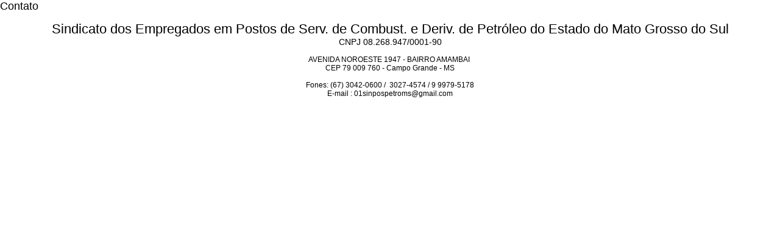

--- FILE ---
content_type: text/html; charset=UTF-8
request_url: http://sinpospetroms.com.br/includes/conteudoCkeditor.php?pagina=contato
body_size: 816
content:
<base target="_top">
<style>
body{font-family:arial,serif;font-size:12px;border:0;margin:0;padding:0}a{color:#0782C1;text-decoration:none}u{text-decoration:underline}p{margin:0;padding:0}
@font-face {
    font-family: "openSansRegular";
    src: url("../font/openSansRegular.eot"), url("../font/openSansRegular.ttf") format("truetype");
}
@font-face {
    font-family: "regencieLight";
    src: url("../font/regencieLight.eot"), url("../font/regencieLight.ttf") format("truetype");
}
@font-face {
    font-family: "futuraBk";
    src: url("../font/futuraBk.eot"), url("../font/futuraBk.ttf") format("truetype"); 
}
@font-face {
    font-family: "calibri";
    src: url("../font/calibri.eot"), url("../font/calibri.ttf") format("truetype");
}
@font-face {  
    font-family: "helvetica";
    src: url("../font/helvetica.eot"), url("../font/helvetica.ttf") format("truetype");
}
@font-face {  
    font-family: "roboto";
    src: url("../font/roboto.eot"), url("../font/roboto.ttf") format("truetype");
}
@font-face {  
    font-family: "bucko";
    src: url("../font/bucko.eot"), url("../font/bucko.ttf") format("truetype"),url("../font/bucko.woff") format("woff");
}
@font-face {  
    font-family: "edgelet";
    src: url("../font/edgelet.eot"), url("../font/edgelet.ttf") format("truetype"), url("../font/edgelet.woff") format("woff");
}
@font-face {  
    font-family: "linLibertine";
    src: url("../font/linLibertine.eot"), url("../font/linLibertine.ttf") format("truetype"), url("../font/linLibertine.woff") format("woff");
}
</style>
<p><font face="tahoma, geneva, sans-serif" size="4">Contato</font></p>

<p>&nbsp;</p>

<p style="text-align: center;"><span style="font-size: 22px;"><span style="font-family: verdana, geneva, sans-serif;">Sindicato dos Empregados em Postos de Serv. de&nbsp;Combust.&nbsp;e Deriv. de Petr&oacute;leo&nbsp;do Estado do Mato Grosso do Sul</span></span></p>

<p style="text-align: center;"><span style="font-size: 14px;"><span style="font-family: arial, helvetica, sans-serif;">CNPJ&nbsp;08.268.947/0001-90</span></span></p>

<p style="text-align: center;">&nbsp;</p>

<p style="text-align: center;"><span style="font-family: arial, helvetica, sans-serif;"><span style="font-size: 12px;">AVENIDA NOROESTE 1947 - BAIRRO AMAMBAI&nbsp;</span></span></p>

<p style="text-align: center;"><span style="font-family: arial, helvetica, sans-serif;"><span style="font-size: 12px;">CEP&nbsp;79 009 760&nbsp;- Campo Grande - MS</span></span></p>

<p style="text-align: center;">&nbsp;</p>

<p style="text-align: center;"><span style="font-size:12px;"><span style="font-family:arial,helvetica,sans-serif;">Fones:<strong>&nbsp;</strong>(67) 3042-0600 /&nbsp;&nbsp;3027-4574 /&nbsp;</span></span>9 9979-5178</p>

<p style="text-align: center;"><span style="font-family: arial, helvetica, sans-serif;"><span style="font-size: 12px;">E-mail :&nbsp;</span></span>01sinpospetroms@gmail.com</p>
